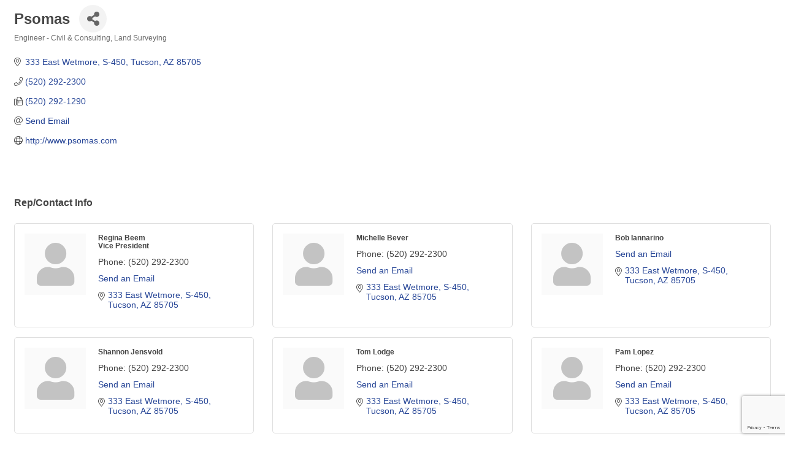

--- FILE ---
content_type: text/html; charset=utf-8
request_url: https://www.google.com/recaptcha/enterprise/anchor?ar=1&k=6LfI_T8rAAAAAMkWHrLP_GfSf3tLy9tKa839wcWa&co=aHR0cDovL21lbWJlcnMuc2FoYmEub3JnOjgw&hl=en&v=PoyoqOPhxBO7pBk68S4YbpHZ&size=invisible&anchor-ms=20000&execute-ms=30000&cb=ur6y4mrxlil2
body_size: 48784
content:
<!DOCTYPE HTML><html dir="ltr" lang="en"><head><meta http-equiv="Content-Type" content="text/html; charset=UTF-8">
<meta http-equiv="X-UA-Compatible" content="IE=edge">
<title>reCAPTCHA</title>
<style type="text/css">
/* cyrillic-ext */
@font-face {
  font-family: 'Roboto';
  font-style: normal;
  font-weight: 400;
  font-stretch: 100%;
  src: url(//fonts.gstatic.com/s/roboto/v48/KFO7CnqEu92Fr1ME7kSn66aGLdTylUAMa3GUBHMdazTgWw.woff2) format('woff2');
  unicode-range: U+0460-052F, U+1C80-1C8A, U+20B4, U+2DE0-2DFF, U+A640-A69F, U+FE2E-FE2F;
}
/* cyrillic */
@font-face {
  font-family: 'Roboto';
  font-style: normal;
  font-weight: 400;
  font-stretch: 100%;
  src: url(//fonts.gstatic.com/s/roboto/v48/KFO7CnqEu92Fr1ME7kSn66aGLdTylUAMa3iUBHMdazTgWw.woff2) format('woff2');
  unicode-range: U+0301, U+0400-045F, U+0490-0491, U+04B0-04B1, U+2116;
}
/* greek-ext */
@font-face {
  font-family: 'Roboto';
  font-style: normal;
  font-weight: 400;
  font-stretch: 100%;
  src: url(//fonts.gstatic.com/s/roboto/v48/KFO7CnqEu92Fr1ME7kSn66aGLdTylUAMa3CUBHMdazTgWw.woff2) format('woff2');
  unicode-range: U+1F00-1FFF;
}
/* greek */
@font-face {
  font-family: 'Roboto';
  font-style: normal;
  font-weight: 400;
  font-stretch: 100%;
  src: url(//fonts.gstatic.com/s/roboto/v48/KFO7CnqEu92Fr1ME7kSn66aGLdTylUAMa3-UBHMdazTgWw.woff2) format('woff2');
  unicode-range: U+0370-0377, U+037A-037F, U+0384-038A, U+038C, U+038E-03A1, U+03A3-03FF;
}
/* math */
@font-face {
  font-family: 'Roboto';
  font-style: normal;
  font-weight: 400;
  font-stretch: 100%;
  src: url(//fonts.gstatic.com/s/roboto/v48/KFO7CnqEu92Fr1ME7kSn66aGLdTylUAMawCUBHMdazTgWw.woff2) format('woff2');
  unicode-range: U+0302-0303, U+0305, U+0307-0308, U+0310, U+0312, U+0315, U+031A, U+0326-0327, U+032C, U+032F-0330, U+0332-0333, U+0338, U+033A, U+0346, U+034D, U+0391-03A1, U+03A3-03A9, U+03B1-03C9, U+03D1, U+03D5-03D6, U+03F0-03F1, U+03F4-03F5, U+2016-2017, U+2034-2038, U+203C, U+2040, U+2043, U+2047, U+2050, U+2057, U+205F, U+2070-2071, U+2074-208E, U+2090-209C, U+20D0-20DC, U+20E1, U+20E5-20EF, U+2100-2112, U+2114-2115, U+2117-2121, U+2123-214F, U+2190, U+2192, U+2194-21AE, U+21B0-21E5, U+21F1-21F2, U+21F4-2211, U+2213-2214, U+2216-22FF, U+2308-230B, U+2310, U+2319, U+231C-2321, U+2336-237A, U+237C, U+2395, U+239B-23B7, U+23D0, U+23DC-23E1, U+2474-2475, U+25AF, U+25B3, U+25B7, U+25BD, U+25C1, U+25CA, U+25CC, U+25FB, U+266D-266F, U+27C0-27FF, U+2900-2AFF, U+2B0E-2B11, U+2B30-2B4C, U+2BFE, U+3030, U+FF5B, U+FF5D, U+1D400-1D7FF, U+1EE00-1EEFF;
}
/* symbols */
@font-face {
  font-family: 'Roboto';
  font-style: normal;
  font-weight: 400;
  font-stretch: 100%;
  src: url(//fonts.gstatic.com/s/roboto/v48/KFO7CnqEu92Fr1ME7kSn66aGLdTylUAMaxKUBHMdazTgWw.woff2) format('woff2');
  unicode-range: U+0001-000C, U+000E-001F, U+007F-009F, U+20DD-20E0, U+20E2-20E4, U+2150-218F, U+2190, U+2192, U+2194-2199, U+21AF, U+21E6-21F0, U+21F3, U+2218-2219, U+2299, U+22C4-22C6, U+2300-243F, U+2440-244A, U+2460-24FF, U+25A0-27BF, U+2800-28FF, U+2921-2922, U+2981, U+29BF, U+29EB, U+2B00-2BFF, U+4DC0-4DFF, U+FFF9-FFFB, U+10140-1018E, U+10190-1019C, U+101A0, U+101D0-101FD, U+102E0-102FB, U+10E60-10E7E, U+1D2C0-1D2D3, U+1D2E0-1D37F, U+1F000-1F0FF, U+1F100-1F1AD, U+1F1E6-1F1FF, U+1F30D-1F30F, U+1F315, U+1F31C, U+1F31E, U+1F320-1F32C, U+1F336, U+1F378, U+1F37D, U+1F382, U+1F393-1F39F, U+1F3A7-1F3A8, U+1F3AC-1F3AF, U+1F3C2, U+1F3C4-1F3C6, U+1F3CA-1F3CE, U+1F3D4-1F3E0, U+1F3ED, U+1F3F1-1F3F3, U+1F3F5-1F3F7, U+1F408, U+1F415, U+1F41F, U+1F426, U+1F43F, U+1F441-1F442, U+1F444, U+1F446-1F449, U+1F44C-1F44E, U+1F453, U+1F46A, U+1F47D, U+1F4A3, U+1F4B0, U+1F4B3, U+1F4B9, U+1F4BB, U+1F4BF, U+1F4C8-1F4CB, U+1F4D6, U+1F4DA, U+1F4DF, U+1F4E3-1F4E6, U+1F4EA-1F4ED, U+1F4F7, U+1F4F9-1F4FB, U+1F4FD-1F4FE, U+1F503, U+1F507-1F50B, U+1F50D, U+1F512-1F513, U+1F53E-1F54A, U+1F54F-1F5FA, U+1F610, U+1F650-1F67F, U+1F687, U+1F68D, U+1F691, U+1F694, U+1F698, U+1F6AD, U+1F6B2, U+1F6B9-1F6BA, U+1F6BC, U+1F6C6-1F6CF, U+1F6D3-1F6D7, U+1F6E0-1F6EA, U+1F6F0-1F6F3, U+1F6F7-1F6FC, U+1F700-1F7FF, U+1F800-1F80B, U+1F810-1F847, U+1F850-1F859, U+1F860-1F887, U+1F890-1F8AD, U+1F8B0-1F8BB, U+1F8C0-1F8C1, U+1F900-1F90B, U+1F93B, U+1F946, U+1F984, U+1F996, U+1F9E9, U+1FA00-1FA6F, U+1FA70-1FA7C, U+1FA80-1FA89, U+1FA8F-1FAC6, U+1FACE-1FADC, U+1FADF-1FAE9, U+1FAF0-1FAF8, U+1FB00-1FBFF;
}
/* vietnamese */
@font-face {
  font-family: 'Roboto';
  font-style: normal;
  font-weight: 400;
  font-stretch: 100%;
  src: url(//fonts.gstatic.com/s/roboto/v48/KFO7CnqEu92Fr1ME7kSn66aGLdTylUAMa3OUBHMdazTgWw.woff2) format('woff2');
  unicode-range: U+0102-0103, U+0110-0111, U+0128-0129, U+0168-0169, U+01A0-01A1, U+01AF-01B0, U+0300-0301, U+0303-0304, U+0308-0309, U+0323, U+0329, U+1EA0-1EF9, U+20AB;
}
/* latin-ext */
@font-face {
  font-family: 'Roboto';
  font-style: normal;
  font-weight: 400;
  font-stretch: 100%;
  src: url(//fonts.gstatic.com/s/roboto/v48/KFO7CnqEu92Fr1ME7kSn66aGLdTylUAMa3KUBHMdazTgWw.woff2) format('woff2');
  unicode-range: U+0100-02BA, U+02BD-02C5, U+02C7-02CC, U+02CE-02D7, U+02DD-02FF, U+0304, U+0308, U+0329, U+1D00-1DBF, U+1E00-1E9F, U+1EF2-1EFF, U+2020, U+20A0-20AB, U+20AD-20C0, U+2113, U+2C60-2C7F, U+A720-A7FF;
}
/* latin */
@font-face {
  font-family: 'Roboto';
  font-style: normal;
  font-weight: 400;
  font-stretch: 100%;
  src: url(//fonts.gstatic.com/s/roboto/v48/KFO7CnqEu92Fr1ME7kSn66aGLdTylUAMa3yUBHMdazQ.woff2) format('woff2');
  unicode-range: U+0000-00FF, U+0131, U+0152-0153, U+02BB-02BC, U+02C6, U+02DA, U+02DC, U+0304, U+0308, U+0329, U+2000-206F, U+20AC, U+2122, U+2191, U+2193, U+2212, U+2215, U+FEFF, U+FFFD;
}
/* cyrillic-ext */
@font-face {
  font-family: 'Roboto';
  font-style: normal;
  font-weight: 500;
  font-stretch: 100%;
  src: url(//fonts.gstatic.com/s/roboto/v48/KFO7CnqEu92Fr1ME7kSn66aGLdTylUAMa3GUBHMdazTgWw.woff2) format('woff2');
  unicode-range: U+0460-052F, U+1C80-1C8A, U+20B4, U+2DE0-2DFF, U+A640-A69F, U+FE2E-FE2F;
}
/* cyrillic */
@font-face {
  font-family: 'Roboto';
  font-style: normal;
  font-weight: 500;
  font-stretch: 100%;
  src: url(//fonts.gstatic.com/s/roboto/v48/KFO7CnqEu92Fr1ME7kSn66aGLdTylUAMa3iUBHMdazTgWw.woff2) format('woff2');
  unicode-range: U+0301, U+0400-045F, U+0490-0491, U+04B0-04B1, U+2116;
}
/* greek-ext */
@font-face {
  font-family: 'Roboto';
  font-style: normal;
  font-weight: 500;
  font-stretch: 100%;
  src: url(//fonts.gstatic.com/s/roboto/v48/KFO7CnqEu92Fr1ME7kSn66aGLdTylUAMa3CUBHMdazTgWw.woff2) format('woff2');
  unicode-range: U+1F00-1FFF;
}
/* greek */
@font-face {
  font-family: 'Roboto';
  font-style: normal;
  font-weight: 500;
  font-stretch: 100%;
  src: url(//fonts.gstatic.com/s/roboto/v48/KFO7CnqEu92Fr1ME7kSn66aGLdTylUAMa3-UBHMdazTgWw.woff2) format('woff2');
  unicode-range: U+0370-0377, U+037A-037F, U+0384-038A, U+038C, U+038E-03A1, U+03A3-03FF;
}
/* math */
@font-face {
  font-family: 'Roboto';
  font-style: normal;
  font-weight: 500;
  font-stretch: 100%;
  src: url(//fonts.gstatic.com/s/roboto/v48/KFO7CnqEu92Fr1ME7kSn66aGLdTylUAMawCUBHMdazTgWw.woff2) format('woff2');
  unicode-range: U+0302-0303, U+0305, U+0307-0308, U+0310, U+0312, U+0315, U+031A, U+0326-0327, U+032C, U+032F-0330, U+0332-0333, U+0338, U+033A, U+0346, U+034D, U+0391-03A1, U+03A3-03A9, U+03B1-03C9, U+03D1, U+03D5-03D6, U+03F0-03F1, U+03F4-03F5, U+2016-2017, U+2034-2038, U+203C, U+2040, U+2043, U+2047, U+2050, U+2057, U+205F, U+2070-2071, U+2074-208E, U+2090-209C, U+20D0-20DC, U+20E1, U+20E5-20EF, U+2100-2112, U+2114-2115, U+2117-2121, U+2123-214F, U+2190, U+2192, U+2194-21AE, U+21B0-21E5, U+21F1-21F2, U+21F4-2211, U+2213-2214, U+2216-22FF, U+2308-230B, U+2310, U+2319, U+231C-2321, U+2336-237A, U+237C, U+2395, U+239B-23B7, U+23D0, U+23DC-23E1, U+2474-2475, U+25AF, U+25B3, U+25B7, U+25BD, U+25C1, U+25CA, U+25CC, U+25FB, U+266D-266F, U+27C0-27FF, U+2900-2AFF, U+2B0E-2B11, U+2B30-2B4C, U+2BFE, U+3030, U+FF5B, U+FF5D, U+1D400-1D7FF, U+1EE00-1EEFF;
}
/* symbols */
@font-face {
  font-family: 'Roboto';
  font-style: normal;
  font-weight: 500;
  font-stretch: 100%;
  src: url(//fonts.gstatic.com/s/roboto/v48/KFO7CnqEu92Fr1ME7kSn66aGLdTylUAMaxKUBHMdazTgWw.woff2) format('woff2');
  unicode-range: U+0001-000C, U+000E-001F, U+007F-009F, U+20DD-20E0, U+20E2-20E4, U+2150-218F, U+2190, U+2192, U+2194-2199, U+21AF, U+21E6-21F0, U+21F3, U+2218-2219, U+2299, U+22C4-22C6, U+2300-243F, U+2440-244A, U+2460-24FF, U+25A0-27BF, U+2800-28FF, U+2921-2922, U+2981, U+29BF, U+29EB, U+2B00-2BFF, U+4DC0-4DFF, U+FFF9-FFFB, U+10140-1018E, U+10190-1019C, U+101A0, U+101D0-101FD, U+102E0-102FB, U+10E60-10E7E, U+1D2C0-1D2D3, U+1D2E0-1D37F, U+1F000-1F0FF, U+1F100-1F1AD, U+1F1E6-1F1FF, U+1F30D-1F30F, U+1F315, U+1F31C, U+1F31E, U+1F320-1F32C, U+1F336, U+1F378, U+1F37D, U+1F382, U+1F393-1F39F, U+1F3A7-1F3A8, U+1F3AC-1F3AF, U+1F3C2, U+1F3C4-1F3C6, U+1F3CA-1F3CE, U+1F3D4-1F3E0, U+1F3ED, U+1F3F1-1F3F3, U+1F3F5-1F3F7, U+1F408, U+1F415, U+1F41F, U+1F426, U+1F43F, U+1F441-1F442, U+1F444, U+1F446-1F449, U+1F44C-1F44E, U+1F453, U+1F46A, U+1F47D, U+1F4A3, U+1F4B0, U+1F4B3, U+1F4B9, U+1F4BB, U+1F4BF, U+1F4C8-1F4CB, U+1F4D6, U+1F4DA, U+1F4DF, U+1F4E3-1F4E6, U+1F4EA-1F4ED, U+1F4F7, U+1F4F9-1F4FB, U+1F4FD-1F4FE, U+1F503, U+1F507-1F50B, U+1F50D, U+1F512-1F513, U+1F53E-1F54A, U+1F54F-1F5FA, U+1F610, U+1F650-1F67F, U+1F687, U+1F68D, U+1F691, U+1F694, U+1F698, U+1F6AD, U+1F6B2, U+1F6B9-1F6BA, U+1F6BC, U+1F6C6-1F6CF, U+1F6D3-1F6D7, U+1F6E0-1F6EA, U+1F6F0-1F6F3, U+1F6F7-1F6FC, U+1F700-1F7FF, U+1F800-1F80B, U+1F810-1F847, U+1F850-1F859, U+1F860-1F887, U+1F890-1F8AD, U+1F8B0-1F8BB, U+1F8C0-1F8C1, U+1F900-1F90B, U+1F93B, U+1F946, U+1F984, U+1F996, U+1F9E9, U+1FA00-1FA6F, U+1FA70-1FA7C, U+1FA80-1FA89, U+1FA8F-1FAC6, U+1FACE-1FADC, U+1FADF-1FAE9, U+1FAF0-1FAF8, U+1FB00-1FBFF;
}
/* vietnamese */
@font-face {
  font-family: 'Roboto';
  font-style: normal;
  font-weight: 500;
  font-stretch: 100%;
  src: url(//fonts.gstatic.com/s/roboto/v48/KFO7CnqEu92Fr1ME7kSn66aGLdTylUAMa3OUBHMdazTgWw.woff2) format('woff2');
  unicode-range: U+0102-0103, U+0110-0111, U+0128-0129, U+0168-0169, U+01A0-01A1, U+01AF-01B0, U+0300-0301, U+0303-0304, U+0308-0309, U+0323, U+0329, U+1EA0-1EF9, U+20AB;
}
/* latin-ext */
@font-face {
  font-family: 'Roboto';
  font-style: normal;
  font-weight: 500;
  font-stretch: 100%;
  src: url(//fonts.gstatic.com/s/roboto/v48/KFO7CnqEu92Fr1ME7kSn66aGLdTylUAMa3KUBHMdazTgWw.woff2) format('woff2');
  unicode-range: U+0100-02BA, U+02BD-02C5, U+02C7-02CC, U+02CE-02D7, U+02DD-02FF, U+0304, U+0308, U+0329, U+1D00-1DBF, U+1E00-1E9F, U+1EF2-1EFF, U+2020, U+20A0-20AB, U+20AD-20C0, U+2113, U+2C60-2C7F, U+A720-A7FF;
}
/* latin */
@font-face {
  font-family: 'Roboto';
  font-style: normal;
  font-weight: 500;
  font-stretch: 100%;
  src: url(//fonts.gstatic.com/s/roboto/v48/KFO7CnqEu92Fr1ME7kSn66aGLdTylUAMa3yUBHMdazQ.woff2) format('woff2');
  unicode-range: U+0000-00FF, U+0131, U+0152-0153, U+02BB-02BC, U+02C6, U+02DA, U+02DC, U+0304, U+0308, U+0329, U+2000-206F, U+20AC, U+2122, U+2191, U+2193, U+2212, U+2215, U+FEFF, U+FFFD;
}
/* cyrillic-ext */
@font-face {
  font-family: 'Roboto';
  font-style: normal;
  font-weight: 900;
  font-stretch: 100%;
  src: url(//fonts.gstatic.com/s/roboto/v48/KFO7CnqEu92Fr1ME7kSn66aGLdTylUAMa3GUBHMdazTgWw.woff2) format('woff2');
  unicode-range: U+0460-052F, U+1C80-1C8A, U+20B4, U+2DE0-2DFF, U+A640-A69F, U+FE2E-FE2F;
}
/* cyrillic */
@font-face {
  font-family: 'Roboto';
  font-style: normal;
  font-weight: 900;
  font-stretch: 100%;
  src: url(//fonts.gstatic.com/s/roboto/v48/KFO7CnqEu92Fr1ME7kSn66aGLdTylUAMa3iUBHMdazTgWw.woff2) format('woff2');
  unicode-range: U+0301, U+0400-045F, U+0490-0491, U+04B0-04B1, U+2116;
}
/* greek-ext */
@font-face {
  font-family: 'Roboto';
  font-style: normal;
  font-weight: 900;
  font-stretch: 100%;
  src: url(//fonts.gstatic.com/s/roboto/v48/KFO7CnqEu92Fr1ME7kSn66aGLdTylUAMa3CUBHMdazTgWw.woff2) format('woff2');
  unicode-range: U+1F00-1FFF;
}
/* greek */
@font-face {
  font-family: 'Roboto';
  font-style: normal;
  font-weight: 900;
  font-stretch: 100%;
  src: url(//fonts.gstatic.com/s/roboto/v48/KFO7CnqEu92Fr1ME7kSn66aGLdTylUAMa3-UBHMdazTgWw.woff2) format('woff2');
  unicode-range: U+0370-0377, U+037A-037F, U+0384-038A, U+038C, U+038E-03A1, U+03A3-03FF;
}
/* math */
@font-face {
  font-family: 'Roboto';
  font-style: normal;
  font-weight: 900;
  font-stretch: 100%;
  src: url(//fonts.gstatic.com/s/roboto/v48/KFO7CnqEu92Fr1ME7kSn66aGLdTylUAMawCUBHMdazTgWw.woff2) format('woff2');
  unicode-range: U+0302-0303, U+0305, U+0307-0308, U+0310, U+0312, U+0315, U+031A, U+0326-0327, U+032C, U+032F-0330, U+0332-0333, U+0338, U+033A, U+0346, U+034D, U+0391-03A1, U+03A3-03A9, U+03B1-03C9, U+03D1, U+03D5-03D6, U+03F0-03F1, U+03F4-03F5, U+2016-2017, U+2034-2038, U+203C, U+2040, U+2043, U+2047, U+2050, U+2057, U+205F, U+2070-2071, U+2074-208E, U+2090-209C, U+20D0-20DC, U+20E1, U+20E5-20EF, U+2100-2112, U+2114-2115, U+2117-2121, U+2123-214F, U+2190, U+2192, U+2194-21AE, U+21B0-21E5, U+21F1-21F2, U+21F4-2211, U+2213-2214, U+2216-22FF, U+2308-230B, U+2310, U+2319, U+231C-2321, U+2336-237A, U+237C, U+2395, U+239B-23B7, U+23D0, U+23DC-23E1, U+2474-2475, U+25AF, U+25B3, U+25B7, U+25BD, U+25C1, U+25CA, U+25CC, U+25FB, U+266D-266F, U+27C0-27FF, U+2900-2AFF, U+2B0E-2B11, U+2B30-2B4C, U+2BFE, U+3030, U+FF5B, U+FF5D, U+1D400-1D7FF, U+1EE00-1EEFF;
}
/* symbols */
@font-face {
  font-family: 'Roboto';
  font-style: normal;
  font-weight: 900;
  font-stretch: 100%;
  src: url(//fonts.gstatic.com/s/roboto/v48/KFO7CnqEu92Fr1ME7kSn66aGLdTylUAMaxKUBHMdazTgWw.woff2) format('woff2');
  unicode-range: U+0001-000C, U+000E-001F, U+007F-009F, U+20DD-20E0, U+20E2-20E4, U+2150-218F, U+2190, U+2192, U+2194-2199, U+21AF, U+21E6-21F0, U+21F3, U+2218-2219, U+2299, U+22C4-22C6, U+2300-243F, U+2440-244A, U+2460-24FF, U+25A0-27BF, U+2800-28FF, U+2921-2922, U+2981, U+29BF, U+29EB, U+2B00-2BFF, U+4DC0-4DFF, U+FFF9-FFFB, U+10140-1018E, U+10190-1019C, U+101A0, U+101D0-101FD, U+102E0-102FB, U+10E60-10E7E, U+1D2C0-1D2D3, U+1D2E0-1D37F, U+1F000-1F0FF, U+1F100-1F1AD, U+1F1E6-1F1FF, U+1F30D-1F30F, U+1F315, U+1F31C, U+1F31E, U+1F320-1F32C, U+1F336, U+1F378, U+1F37D, U+1F382, U+1F393-1F39F, U+1F3A7-1F3A8, U+1F3AC-1F3AF, U+1F3C2, U+1F3C4-1F3C6, U+1F3CA-1F3CE, U+1F3D4-1F3E0, U+1F3ED, U+1F3F1-1F3F3, U+1F3F5-1F3F7, U+1F408, U+1F415, U+1F41F, U+1F426, U+1F43F, U+1F441-1F442, U+1F444, U+1F446-1F449, U+1F44C-1F44E, U+1F453, U+1F46A, U+1F47D, U+1F4A3, U+1F4B0, U+1F4B3, U+1F4B9, U+1F4BB, U+1F4BF, U+1F4C8-1F4CB, U+1F4D6, U+1F4DA, U+1F4DF, U+1F4E3-1F4E6, U+1F4EA-1F4ED, U+1F4F7, U+1F4F9-1F4FB, U+1F4FD-1F4FE, U+1F503, U+1F507-1F50B, U+1F50D, U+1F512-1F513, U+1F53E-1F54A, U+1F54F-1F5FA, U+1F610, U+1F650-1F67F, U+1F687, U+1F68D, U+1F691, U+1F694, U+1F698, U+1F6AD, U+1F6B2, U+1F6B9-1F6BA, U+1F6BC, U+1F6C6-1F6CF, U+1F6D3-1F6D7, U+1F6E0-1F6EA, U+1F6F0-1F6F3, U+1F6F7-1F6FC, U+1F700-1F7FF, U+1F800-1F80B, U+1F810-1F847, U+1F850-1F859, U+1F860-1F887, U+1F890-1F8AD, U+1F8B0-1F8BB, U+1F8C0-1F8C1, U+1F900-1F90B, U+1F93B, U+1F946, U+1F984, U+1F996, U+1F9E9, U+1FA00-1FA6F, U+1FA70-1FA7C, U+1FA80-1FA89, U+1FA8F-1FAC6, U+1FACE-1FADC, U+1FADF-1FAE9, U+1FAF0-1FAF8, U+1FB00-1FBFF;
}
/* vietnamese */
@font-face {
  font-family: 'Roboto';
  font-style: normal;
  font-weight: 900;
  font-stretch: 100%;
  src: url(//fonts.gstatic.com/s/roboto/v48/KFO7CnqEu92Fr1ME7kSn66aGLdTylUAMa3OUBHMdazTgWw.woff2) format('woff2');
  unicode-range: U+0102-0103, U+0110-0111, U+0128-0129, U+0168-0169, U+01A0-01A1, U+01AF-01B0, U+0300-0301, U+0303-0304, U+0308-0309, U+0323, U+0329, U+1EA0-1EF9, U+20AB;
}
/* latin-ext */
@font-face {
  font-family: 'Roboto';
  font-style: normal;
  font-weight: 900;
  font-stretch: 100%;
  src: url(//fonts.gstatic.com/s/roboto/v48/KFO7CnqEu92Fr1ME7kSn66aGLdTylUAMa3KUBHMdazTgWw.woff2) format('woff2');
  unicode-range: U+0100-02BA, U+02BD-02C5, U+02C7-02CC, U+02CE-02D7, U+02DD-02FF, U+0304, U+0308, U+0329, U+1D00-1DBF, U+1E00-1E9F, U+1EF2-1EFF, U+2020, U+20A0-20AB, U+20AD-20C0, U+2113, U+2C60-2C7F, U+A720-A7FF;
}
/* latin */
@font-face {
  font-family: 'Roboto';
  font-style: normal;
  font-weight: 900;
  font-stretch: 100%;
  src: url(//fonts.gstatic.com/s/roboto/v48/KFO7CnqEu92Fr1ME7kSn66aGLdTylUAMa3yUBHMdazQ.woff2) format('woff2');
  unicode-range: U+0000-00FF, U+0131, U+0152-0153, U+02BB-02BC, U+02C6, U+02DA, U+02DC, U+0304, U+0308, U+0329, U+2000-206F, U+20AC, U+2122, U+2191, U+2193, U+2212, U+2215, U+FEFF, U+FFFD;
}

</style>
<link rel="stylesheet" type="text/css" href="https://www.gstatic.com/recaptcha/releases/PoyoqOPhxBO7pBk68S4YbpHZ/styles__ltr.css">
<script nonce="1yvA-j33FGNxmsUNkatZTg" type="text/javascript">window['__recaptcha_api'] = 'https://www.google.com/recaptcha/enterprise/';</script>
<script type="text/javascript" src="https://www.gstatic.com/recaptcha/releases/PoyoqOPhxBO7pBk68S4YbpHZ/recaptcha__en.js" nonce="1yvA-j33FGNxmsUNkatZTg">
      
    </script></head>
<body><div id="rc-anchor-alert" class="rc-anchor-alert"></div>
<input type="hidden" id="recaptcha-token" value="[base64]">
<script type="text/javascript" nonce="1yvA-j33FGNxmsUNkatZTg">
      recaptcha.anchor.Main.init("[\x22ainput\x22,[\x22bgdata\x22,\x22\x22,\[base64]/[base64]/[base64]/KE4oMTI0LHYsdi5HKSxMWihsLHYpKTpOKDEyNCx2LGwpLFYpLHYpLFQpKSxGKDE3MSx2KX0scjc9ZnVuY3Rpb24obCl7cmV0dXJuIGx9LEM9ZnVuY3Rpb24obCxWLHYpe04odixsLFYpLFZbYWtdPTI3OTZ9LG49ZnVuY3Rpb24obCxWKXtWLlg9KChWLlg/[base64]/[base64]/[base64]/[base64]/[base64]/[base64]/[base64]/[base64]/[base64]/[base64]/[base64]\\u003d\x22,\[base64]\\u003d\\u003d\x22,\x22w4c9wpYqw6Rnw7IIwqbDlMOFw7vCsMO6FsKrw7hlw5fCtgQqb8OzD8Klw6LDpMKbwr3DgsKFV8KJw67CrxF2wqNvwrFpZh/DvFzDhBVceC0Gw7B1J8O3PMKWw6lGNcK1L8ObaQQNw77CnMKFw4fDgGvDiA/[base64]/DgxPChsOKwrbCvDpVPcKNOMOmwpjDg3jCtELCqcKnCkgLw79YC2PDu8O1SsOtw7rDrVLCtsKZw4Y8T1JOw5zCjcOewrcjw5XDjHXDmCfDkXkpw6bDkcKqw4/DhMKsw5TCuSAGw78vaMKjKnTCsRjDtFQLwrg6OHUQCsKswplCOksQX27CsA3CssK2J8KST1rCsjADw5Faw6TCvnVTw5I3ZwfCi8K/wr1ow7XCgsOOfVQuwpjDssKKw4x0NsO2w7lkw4DDqMOswrY4w5Rvw6bCmsOfSyvDkhDCicOaf0lawrVXJmLDmMKqI8Kaw6Nlw5tgw6HDj8KTw6RgwrfCq8Okw5PCkUNYZxXCjcKlwo/[base64]/[base64]/w5RMw7M7QsKaw7DCgWorw4YGPgHDtMK+w7xDw43DgsKXfMKhWyZ4Ljtwc8OEwp/Ch8KMewBsw4Elw47DoMOkw4Ezw7jDhTM+w4HChwHCnUXCvMKYwrkEwpnCrcOfwr8/w6/Dj8OJw4/DicOqQ8OPA3rDvWkrwp/ClcKtwqV8wrDDi8Olw6IpJxTDv8O8w7AZwrdwwq7CiBNHw6sawo7DmUxZwoZUCF/ChsKEw6caL3wuwofClMO0NH8OGcKsw640w7NqcApxRsOiwo0sFXtKGBkbwrtzc8Omw6B+wrcIw5PChsKWw45NNMKGX2/DgsKUw47CpsK2wp58PcOBaMOnwpXCtzdWKcKyw6vDusKZwpEpwrfDmGUHZsKJYGc3OcO/w58fQcOoc8OpBGfCpWhAF8KebAfDosOrMS7CosK2w6rDmcKXJ8OmwqPDomjCucOsw5zDojPDlnzDjMOpN8K1w50GTCNiwrwkOzMiw7jCtMK+w7/Du8KnwrDDjcK0wpFVRcOyw6/Dl8Olw4AUZRbDtXsbI1sVw68Rw4dFwq/CqVDDlU0jPDbCkMOZW1/CpjzDqMKrSADCr8KYwq/[base64]/[base64]/DgMKaUAtsNzrCocOawphuwp0QE8KXTcKUwoDCrcOqRmdNwqZNUMOPGMKrw5HCuGBgF8K4woIpNDoYBsO7w6PCnk/DosOow7vDtsKdw7DCu8K6AcKwaxUpU2XDvsKBw78jDsOtw4HCo1jCs8OFw63Cn8KKw4HDlsKzw4XCusKNwrc6w6prwo3CqsKJUWrDkMKzDwhUw7gkIRQxw5TDj3bClGLDtMOQw6Ibf1LCsgRpw5HCn3zDtMKDeMKrRMKHQS/Cr8KIWV/Dl3AebcKLf8OQw5Edw7ltHiFdwpFNw4wfZsOAKsKKwo1TP8O1w6jChsKtDxh2w5hHw5XDjBZ/[base64]/DgWfDlgrDjMKBw7Q6w4fDkcO9w615ORvCgRjDkzVtw7AHUWnCtl7Cv8Kdw6xBHlQJw7LCq8K1w6HCocKFNgk6w4EXwqsBHCN4ecKFWz7CosK2w6jCg8Kqw4HDrsOlwo3CgDnCusKoCSLCjwk7OBBrwo/DhcOmIsKuQsKNL2TDoMKgw7ojZsO9AEt1e8K2bsO9bA/CmHLDrsOcwo/DpcOdTMOHw4TDnMKyw7HDg1A4wqELw7g7YHYuY1liw7/DkSPCvDjCvFHDqRfDvHnDqnbDmMO4w6cpEmbCn0RjJ8OkwrsawpDDq8Kbwrsmw6k/OcODGcKuw6ZFQMK0wrzCuMK7w4tLw5p4w5UawpsLNMO1wp5GMz3CrUUVw6bDtRzCqMOawqcXLnvCjDlowqVJwqE3FMOIcsOAw7Mjw4RywrVRwqdIZBHDmjDCmQnDmndEw4rDn8KpS8O+w7nDvcOKw6HCrcKzwqPCtsKFw4DDr8KfT2BwcVRRwo/ClhhHccKaesOCMMKewoM/w7jDvmZTwoQOw4d9wqxoI04mw5cQezIzPMKxNMO8MWsowrzDmcOQw4/CtTVKS8KTeWXDtcKHI8KJXw7CuMOQwqY6AsOvdcKBw70uYsOwcMOpw6w2wo1ewrHDkMOuwqPCljPDrMKIw5J1PMKoPsKfRMKUan/DvcO8QwtoXDAew5NBwrzDh8OwwqpEw5vCuTQBw5jClMOAwoDDpcO2wp7Cv8OzY8OdUMOrT304D8OUH8KBEMO8w7wuwq0ifAoDSsKww5sYWMOuwrrDn8ORw4oCOBfCssOIDMOIwpTDsH7ChgUIwp8Kw6RtwrMMMsOfQsKnw7M7WmnDlHfCuEfClMOFSDNCVWwuw4/Djh44BcKQw4NSwoY5w4zDtUXDncKvcMKIasOWesOwwrV+w5sLQjhEOllLwqc6w5Uzw5ZgYj/DpcKIfcK6w49ywrjCicKiw5TCtHoVwrnCgMK4PcKxwoDCvsK8MUrDiEfDtsK8w6LCrcKMb8KIQhzCg8O+wojDnCzDhsO6bBvClsKtXn8/w6E8w6HDslTDlEXCjcKqw64PWkXDiADCrsKlRsOPCMOyEMOfOCbDonxpwr8BYcOdAyF6ZCpmwovChcOGKWXDh8K+wr/Dk8ONBFYZWBLDgMOERsO4dQpZHUlaw4LCgBl0w6nDlMOnCxNrwpTCtcKwwoJIw5AHwpXCjWFuwqgtMjpuw4bDvcKGwofChXjDhB9tW8KXBcKwwqLDhsOuw7ktOV1dYhsPacOYTcOIE8OqClbCqMKDeMK0BsK8wpvDkTrClAMsZXljw4jDicOYSBfCncKIc1vDq8KjEB/DvTvDojXDlQ3Cu8K4w6N9w7vDgx5UbnnCk8OPf8KswotXKUrCpcKaSWQ7w5h5IRwgPH8cw6/CusOswrB1wqfCocOjFMKYJ8KwMnDCjcKbCsKeAMOBw64jBB/[base64]/DmMOjSRnDj8KwTsOmw7LCtxLDksKuw7R/ScK5w5cvBcOqT8KFwq1LJsOKw7DCjcOVRTfCrFTDpFktwqAifn1bAQvDmlbCu8OQJS9cw48Tw49qw7bDpMKhw5gFGsOaw6t2wqMCwo/ClDnDnlvCocKYw7vDgVHCo8OiwrbCpirDnMOHUMK4Fy7Dgy/CqXPDtcOLbnhfworDkcOawrVGcC9eworDk1vDj8KcXRTDpsOEw7LClsKJwrXCnMKDwp8Uw6HCjBzClhvCj3XDn8KNPBzDrcKJJMO4E8OOK1w2w5rCj3DCgxQxw5PDlsObw4VSPcK7GCBtCcK9w5syw6XCh8OWBsKpRhR6woTCqEjDmG8ccBLDucOAwqFBw59jwrDCnW/ChsOmZ8KSw74nL8OhGcKqw7zCp2Q9PcOGTkHCpyzDoDAxW8OIw4PDmloEKsKwwqB+KMOzZDjCpsKOeMKDEMO4RCrCiMKkDMOiHCBSXErCgcKwOcKyw45SHXJAw7MvYMKew7DDrcOoFsKDwoVlaF3DjhbCmUlxMsKlEcOYw4jDrC3DlcKJEcOGXHnCv8O/NkAQfwfCuCHCmMOMw6fDtDTDu3R9w7RabhgLIHVEU8KVwoPDlB/CkjvDnsOFwrYGw50swogdOMO5VcOnwr5nDRQ7WX3Dm38wZsO2wqxTwrLCrMOid8KYwqfCmsOpwqfCg8OqPsKrwoF8fsOFwovCh8OEwp7DtMK6wqk0LMOdacOOw4nClsKXw4tpw4/[base64]/Dvjdka11KZcKQwq7DnitSw4URD8OQwoluH8Khw5bDvnkVwqoxwqJbwqo9wpfCjGPCisK5RC/Co17Dr8OHNBnCusO0NUDClMOKQx0Ow5XCmCfDp8KUdMOBWR3CvsORwrzCqsKYwozDmVkaan55f8KiGn1OwqJEWsOpw4B6IU84w7XDo05SAhxrwq/DhsO5GMOiwrdLw5xvw4QwwrzDkmtRKygRBhBtHEPDuMOvWQddJk7DgEvDjwfDpsOvJntoC0AlT8KAwpjChnpRNhIUw6LCvMOGHsKrw7lOTsOrIhw9GUvCvsKOEi7Djxs6T8KAw5/CrcK3NsKiKsOVaynDrcOcwr/DuA7DvkBZZ8O+wr3CqMO/wqMbwp0MwobChmXCiG1TIcOMwprCtsKHIAtcacK+w75bwpfDulHCqcKaQFg3w6k9wrNCVsKDTjIZb8O+W8O+w73CnThcwrBcwpDDmmUcwqcEw63DvcKAI8KOw7DDsyhpw69tFT8hw7fDicKIw7vDiMK/WFDDuEfCtMKAIi5mKWLDhcKkf8KHc0k3MRQNSk3DqMOgRU0lUwkrwr7DlX/DkcKtwowewrzCtxlnwqoMwrYve0rDt8K8PsOKwpjDhcOec8K/ecOSHC1aFCt+LjJQwr7CpGDCglkpMDLDusKnJGzDsMKEelTCjx0HFsKwRgfDqcOXwrnCtWAOfcKYR8OywoMJwoPDs8OeJBEcwqXCocOOwoYxLg/CiMK3w4xvw5jCmcOJCMOlfx1mwobClcOcw7V+wrLCk3/Dnw4vW8K2wrJ7PkchAMKhccO8wq7DnsKnw43DpcKPw65Gw5/ChcOHB8OJAsOJMRrCssO3w74fwpUnw40FByfDpwTCuSpsGsO6PF7DvcKhIcK3X1rCs8OjAMK6cwfDu8OYa1rDqxLDvsO+NcKtNCnDnMK9anZPf1ZjGMOqNCYYw4pSWcOjw44Vw47CulA+wqzCrMKsw6fDtsOLTsOfKz0CAUkyXWXCu8K9I2ALBMO/LAfCtsK0w4rCtWwbw6bDisO/XnRdwqsCDsKDXsKiQC/CgsKVwqA0DWrDh8OMFsKtw684wp3DuDLCphHDsCVKw6M/wqHDlMOuwrgRLmvDuMO8wo/DpDR5w6DCocK3K8KbwpzDhjHDkMKiwrbCocK/w6bDr8ONwqzCjXnDuMO1w4dIXT9Cw7zCisKXwrDDlzVlCxXDtCVEB8Ohc8O/w7jDpsOww7Bzw6ERC8OWS3fDihzDqlzCjcKOOsOowqNuMcOmH8OBwrLCrMODMsO1GMKNw5zDuxkFSsKtMAHDqXfCrEnDm0N3w7EhKQnDncKOwq/CvsKRAMKAW8KNPMKtPcKLOHoEw6oDaBECwprDuMKSHRHCtcO5VcOvw5BwwogOWMOXw6rDscK6K8OBEyjDiMKfITcQFEXCrwsiw6MDw6TDisOHQcOeSMK1wqJGwqUwBUlrMQnDvcOlwpDDrMKmcHlGDsO3IQgVw4taMmpZN8KNW8OFClzCrRjCpD5gwq/CmkjDl0bCmT9rw79/RB8/CcKbfMKtGTN0ZBMNB8OpwprDiTDCisOrwpPDlmDCkMKKwow+L3bCvsKCJsKAXkcow59TwrPCusK5w5PCt8KWw7oOWsOKw7Fxb8K8PkQ5c27CsyjClQTDrMOBworCl8K7wqfCpypsHMOTTy/[base64]/[base64]/[base64]/wrfChcOVVDJybGBBH8K7TcOyEiHCiQAtfcKSJcKhQnwmwqbDmcK1YcOWw6ZiaVzDiyNzfWrDpMOQw4bDjj/[base64]/wpAPYMOxwoc/[base64]/[base64]/Clxkvw67Dmg5nwpDDhsKZwpfCpsKYZ8OjwrPCqkvClUrCrXNQw4fDjDDCkcKYH3QsX8O4w7jDti5nNzXDisOjVsK0wr7DgyTDksOAGcO5PUllTcO1fMOeZR8zW8OwHcKewoPCpsKJwoXDvBNdw6Vbwr/[base64]/Cih7CtlzCkMOlwp/CiMKmLgHCmj3DhzZJYSjCvHbCi0XCksOsSEzDosKUw5nDk0ZZw7Nbw5TCoBzCsMKMPMOEw57CuMOGwqvCtAVNw4/DiiB2w7XChsOew5PCmmEowp/ClmvDp8KTB8KgwoPCkGoYwrxZdznCqcKQwrtfwrJgHTFPw73Dk14hwrF5wo7DiSsnJjNsw7sfw4nDinMMw5Vuw6rDtgrDrcOeFMKqw4LDk8KNW8Kvw4QneMKKwrQ6wpEcw57DtMOPG0EtwqvCsMOfwpkZw4LDvQnDgcK5SD/DrjVEwpDCqcKIw5lsw5xCZMKxRzhkPGRhf8KaBsKrwrt5cj/ChMOQPl/CosOhw4zDl8Oiw7AkYMKlNcOxIMOBd3IWw7IHM3jCh8K8w4gDw5swfyxYwr7DnzrCkMOdw7tawoVbbsOuOMKPwpU5w7YswoHDtkvDp8KIGTFHw4PCtxjDml/DlwfCgUnDigrDoMOowrcDK8OWdWIQI8KAesK0Jx5eCT/[base64]/[base64]/CtxHCgsOdH03CssO4w6fDp8OcRWLCjsOVw74GfxzCjMK/wo9wwqfCjktYf3nDmjTCrcOUdR/CgsKFN1lxPcOuNcKIJcOdwq4ww5fCgipRGMKQEcOcKcKCOcOBWCTCjhDCuxbCgsKSOcKJIcK/w788RMKAJcKqw6t+wp4HI3Iqe8OjURHCkcKYwpTDlMKJw7zCnMOMO8KORsO6a8OpF8O6wpJAwr7CrHXCkn9dcWzCscKIYx3DrSIceE/Dj2gew5UTDMK4aUDCvDN/wrwuwqfCjBHDu8K8w5N4w682w4ECfy3DqsOLwoNiAUZcwrvDsh3CjcOaBMO3VMOEwprCgDB7Ry1haB3DmELDugzDq1bDsHQ/[base64]/DgMKVTnXDnABYw6bDvMOOw7J0VBDDpcKsw55Yw4hbez/[base64]/[base64]/THFowr3DoMOLU8OxNsKYPMOuwrJ7MEQbTy5oSWLDmjDDnknChcKrwq3CoUXDt8O6ZsKJUsOdOG8Fwp5WMGkFwqg4w63CjcOewrotU3vDvcOdwr3CqmnDkcO7wrpjbsOEwq9NKcKfbC/CnlZCwotQFR7CvBzDigzCrMO7bMKgE2PCv8OSwpjCjhV9w6DCssKFwoHCgsOFBMKrfE8ODsKbw7s7DxTCogPCiHnDssOlKkY4wo54fRF9fsKHworCsMOCWk/CiHIcRSAgIWLDmA0lMzbDvlnDtw9gB2vCrsOAwoDDmcKaw53CpUcJw5bCicKxwrUUQMOfd8KHw7obw6Vcw6HDq8OXw6J6PUBgc8KMVDwwwr5qwpEyR3oNRQ/DqS/Ch8KOwpRbFAkCwoXCqMOOw6YCw5rCncKfw5AKR8KVd2bDl1cjfmfCm3vDlsO8w74XwpZOehlVwrPDjRJpSgp5csONwpvDlEvDrcKTJMO/JEUvYSDDn07DsMOsw7vCpDnCoMKZL8KDw4cAw57DssOrw5JfNMO5G8OBw5fCvDRnIBfDnTnCu3HDgMOPZ8ObKG0Nw5p3PnzCgMKtFsKUw4IFwqcsw7c6wprDv8KJwpPCukkCN23Dr8Kyw7fDjsORw7/Ct3JIwpQKw4bDm1vDnsOvd8KJw4DDh8KIT8KzY30/[base64]/DgVjDqMOWS8OQHQrCo1gaw70swoB7dMK3wrnCkxl4woNdRm0ww4TCnzHDjMKHcMKww6rDuwh3ch3DvmVQUlXCv2Vgw6Z/dcKewrc0ScKOwo5IwqoUS8OnXMK3w57CoMKtwp8NPVXDrnTCvVAOVHQAw4YrwqrCo8Ktw7owc8ORw43CsCbDnzbDkQbCsMK2woJDw6vDisOYacObQsK/wosIwqAWDRPDn8OZwr7CucKLCm/DqMKmwqvDjwYUw7A7w64jw4ZJFHVMwpnDqMKPVn5Rw49PRhR1DMK2RcO3woEtc37Dg8OhW3rCoEQnI8OlJE/[base64]/I8KDID8PA8OTYcKoLAfDm0/DhG8TQsKuw77DlMKOwq/CjS3DlsOkw7bDhnjCrCRnw6Avwrg9wrNowrTDgcKjw4rDmcOrwq8lXB8KL2LCmsOCwrAXcsKpTSEnw544wr3DlsKrwoA6w79JwrnClMOVw4LCh8KVw6k7Pl3DhH7CtDscw5cBwqZMw7vDiEoew6wbDcKIS8Oaw6bCkw1MUsKKAMO2woROw65Xw7dLw7/[base64]/[base64]/DtsKGUTrDscKZwpjCvwTCgMKaYXBvw75XLMKKwpd+w4bCoSDDjChDJMOfwoQ9JsKyYEjCtwlNw6rChMOMIMKOwo3DhFXDvcKtFB/CtxzDm8OZOcOBWsOqwo/DoMK4IcOzwovCusKsw4PCoj7DrsO3BVRSTG3CpEt8w719wro1wpfCiHtKDcO7fcOoBcOswosuScOXwpHCjsKSCTvDi8Kww6woC8Kbc0tEwpZfLsOFbjAxS38Jw545SRdHVMOUWcODFMOmwrfCrMKqw4tMw4IfTcODwpVkcGYUwrrDrFcbRsOvQFNRwo/CvcKAwr9Ww47DnMOxXsO2w6nDtTDCpMOpLMOUw5LDhFrDqgzCgcOEwqgewo/DkV3CrsOSScO2A2bDkcKDOsK6J8O4w68lw5xXw5kiSGXCp0DCpCnCh8OxCVlgBjzDqGArwq8AawXCvMKzcwISLMKawrIwwqnChU3Cq8Kew6tywoDDq8K3w4g/UsO7wotIw5LDlcOIcVLCszzDv8OuwpNaCTnCmcOgZgXDh8KdE8OebisVfcKKwp/[base64]/bwEnwrHDhMOXw47Dvg8QXMKKwrdiw4EdIsKWNcOrScKQwpg3bsOIB8KiVsOawoPCisKISyQNczZKLAJKwohnwrTDksKTW8OHRynCnsKUR2QPWMODLsOVw4fCtMK0TgU4w4/CjAnCgU/Cn8OiworDlRNFw7cNDibCl0LDr8KJwqhTKSpiBjfDg1XChSDCnsKJSsKVwo/[base64]/TRTCvVnCqcOOwo1Mwp8SwpM9w7rDtcONw4PCslzDrQHDocOpM8KYRxxcGGXDjEzDkcKzHiRgfgALEkrCtGhvRFZXw5/CjsKCIsOOXgoTw5LDpXnDmy/ClsOOw7LDlTgpb8OMwpsxT8K1YyHCmUzCiMKLwrk5wp/Dl2/CgsKNGUkNw5/Dh8O9fcOtAsOlwpDDs03CrGIBDljDp8OHwr3DoMKkOlPDjsO5wrfCiUF4YWTCsMO8JcKFfkvDrcO0WMKSAl7DlsObBMKDeRbCm8KvK8Otw4Quw6kEwqvCqMO3O8Khw5E/w7FXc0HCrcOIYMKbwrfCq8OZwptGw5LCjsO+S0cXwoLCm8OLwo9Ow5HDisKGw60kwqTChFHDvX9QFhh4w5kaw6DCoSTDmRnChWBLbVQoe8OdM8O6wrTCryrDqQ7CiMOgVHcZX8KBdi45w683V3VUwrUzw5TCmsKewq/[base64]/[base64]/GwjDvBrDisKNOMOIwoQww7JjV8OTw7QsJcOpw50CFwnDqMOiRcKVw4/DpsO6woDCtC3DusOpw5lUEcO/ccKNRyrCrQnCuMK8aVPDgMObB8OOPVnDtMOVODUaw7/DssKPBsOyPGbCuAHDmsKWwq/DgBdXTi85wpE0w7ogwonChAXDq8K2w7XCghwuO0AJw44iVVQkVW/Ch8OrC8KqZUBIGXzDpsKBOlfDkcK6W2XDjMO8CcO2wqEhwpNAfg/CpMOIwpPCgsOLw7vDiMOlw6/DnsO8wo3CmMOuasOzdADDokfCuMOrZ8OIwpwNCiliMQHDqw0gXHDCkHcCw7EiRXRxL8K7wrPDi8OSwpXCgULDhn3CuntSX8KQacOtwqJ4JjzDmEtOw5cow5zCrzwxwqrCpjHDt1ZZWArDgwjDvR1Aw7oBYMOqM8KqZ2fDp8OJwpPCt8KEwqbDg8O0I8K1aMOzw5J/wo/Dp8KVwo9ZwpTDq8KTLlHCsQ4XwqXDjxPDoEvCq8O3wrsKw67DoTbCvjwbMMOqw5DDhcKNDCbDjcOCwoE6wovCuDHCiMKHasOjwofCgcKRw4QcQcKXCMOvwqTDlzLCp8KhwpLDpHbDtw4gR8O7WcKUUcKSw5YawovCoRk/[base64]/DrcOEwrIBeC/DkD4FwoI5SsOPwpPDq03DgcK1w4VQw5XCqcKEUhnCncKDw67DoyMMFWzCh8O5w6ckAE1jN8Oaw7LCtcKWNV4ZwqjDtcOJw6LCt8KDwqgaKsORTsOew7MTw5bDpk59ZRxuB8ODSmTCrcOzSXsiwrbCi8Oaw4l+OELDsCbCnsOTHMOKURnCnzdIw6wuMV/ClsOMf8KQBGdYZ8KfCWl4woQJw7TCscOwTBTCvlRHw6rDrMOIwqUzwrbDqMOewp7DsVjDpyxIwq/CgcKmwoIcDEZkw6cxw4E8w6XCvk9balfDjTzDjj5jJx8pIcO0QnwMwoV2eTp+QX/[base64]/[base64]/CocK3QcOiw5bDozlEcFXDgn3DmMKlMRLDnMOdAChOH8OrwpsAEWrDvEHCkxbDiMKHDFPCiMOywoMjEDUjEhzDmV7ClcK7KBlPw6p0IjPDv8KTw7Vfw7MUTMKcw7MgwrXCgcO2w6g7H3pmfzrDhcK/ODPCl8Kuw57DucKpw4A5f8OzTU8BQzHDrcKIw6l5LWzDosKbwotYOxpKwpQ8OmfDpRLCjFRCw4/DjmLDo8KJGMKJwotvw7oMQQ0kQiVZw7jDnAkLw4PCnwXCjQluXBPCv8OBdFzCusOVW8Oaw4Udw5rClEc+w4Msw5NWwqTCisOKdWTCkcKYw7DDhmrDqMOXw5fDrsKkXsKWw6HDtTowLMKUw5V7EH0Owp7CmALDuTY3DUDCjx/Cu0hYbMKbIB54wrU0w7sXwqXChh7CkCLChcOMelBGa8OXeyHDq3k3Gg5tw5rDs8KxL0xhScK+bMK/w5I2wrLDvcOew4kWMDAROlprSMOvasKyfsKfBBrDmUHDhm/[base64]/[base64]/CpsO9Y1I4A8KAEMK3DBIALcOVA8OuC8KzbcOwDhQFKEUtAMO9BwcdSibDomBHw6x2cBljbcO9HmPCkHN/w5Npwr5xVnJPw6LDgsKyJExpwpR6w7lEw6DDgGTDiXvDt8K+eCjDnUPCpsO/[base64]/DmcOidy/[base64]/CvR/DrDbCnsOdJcOVHsOMw5PCjcKeYA7CrcOow6cIZErCo8OCScKQAsOcfMKsTknCiiLDsRvDnSAWOEIFejwOw6Edw7vCqQjDhsKhfFM1JwfDtcKrwq4Sw6gFVj7Cn8KuwpbCmcOuwq7CjjbCuMKKw484wp/DocOsw4ZKFQLDosKHa8OcF8O9VcK3McKVaMOHVA1fMwrCphrCmsOzbjnCvsKdw6XDh8K3w77CpEDDrH86wrrCuQYQAx/DpFZnw57CgV3CiAcUVFXDjiVBVsOnw4c+e1/[base64]/[base64]/[base64]/Cn8O5N8OaQjDCl8Kew78aw4g3VsOJIVTDpU3CssOkwqluRsKPV1Imw6bCoMOWw7VDw7rDqcKFW8ODMA5NwqxUJ1V/w4xvw6rCrl/CjCXCkcOEw7rDpMK4bG/[base64]/[base64]/CqyvCmsO2wqTDvw8Nw6xoU8OTwprDisKrfsKcw7B2w5PCgGA2PQIzHVATA1/CnMOGwpQCC0LDtcKWOAzDgjNTwoHDpcOdwpjDscKjGxdsHVJHC3BLWQ3DisKBfRYew5bDvSnDjsOML1Jvw5YhwrFVwrvCv8Kuw5gEQ1oIWsO8fy1rw6NaV8OaOB3CisK0w4NowrvCoMO3NMKxw6rCsW7CpzxAwoDDkcKOw5zDkFjCjcOYw4TCmsKAVcKcCcKdV8Ktwq/Dk8O/[base64]/UsK5wrjCqgNTwrtpwq/Ckn52wo0aw6fClsOkHRLClw1OJsOEwpRMw78pw4nCrXLDrsKvw5QfFnl6wp8ew5tTwqYXJH8bworDrsKBMcOKw4/Cu2cxw6E7Xmpbw4jClMKUwrZPw7zDuC43w4/DkCxmSsOtasOYw6bCnkF+wrHDjxc7BlPCiiAPw5I9w5jDrDlPwp0fFj/CvMKNwp3CoF/[base64]/DlB0gw6XCpDFWXQ3DmMOZw4TCpMOzwqA+w7TDjm1zwr/CpMOeNMKCwpxXwrDDkzTDu8OqPCJzNsKJwpkwblQEwookAEs4MsK7BsO3w7XDjcOyTjgLIjsdIsKXw59iwpZ4OB/CiQkSw6vDnEIow6ogw4DCmH4aWSvCoMKPwp9mF8Kow4XDtnLDksKjwpXDj8O+QsKlwrHCrF5swpFKRMKWw7fDhcOKLyElw5HCnlfCpMOzXznDlMOrwo3DqMOcw7TCnD7CmMKyw7zCrVQYMW4EaD5PCsOwMA1GNgxdF1PCjQnDoRlyw6/DiVIiIsOxwoMUwrrCskbDmCnDgsO+wodHNBAeFcO8FwDCvsOwXwXDs8O6wowTwqwSMsOOw7heR8OJciBcUsOowp7CqzlAwqzDmBzDs0/[base64]/[base64]/w69kw4nDiWJsMMKfW8KXHMO5IMORwoYeJ8O6WTfDvcK1acK1w71bLR/[base64]/wpVhwps7YMO7TMKvMCkmw4UIwqRVcwvDosO+HwJ+wpHDsVbCszfCr3LCsRXCpsKdw4BpwrZUw7J0TjzCqn3CmzDDu8OLKC4YdMKoTGkmblrDsX9uMi7ClyBCAsOqwrAlBT8kaTHDvcKAJUt/[base64]/Co8KSJMOKw4XCm2fCqMOdEcOrOsO0X3wkw6E4YcK9JMOWdcKTwqnDqAnDhMK8w5UoDcOTOQbDkkVJwoc9SMOhLwRaaMOJwoh4VlTCozHCiE3Cj1fDljdiwpVSw6HDmxzCkBcywoNtw73CmS/DscOfenvCmhfCtcOmwrvCusK2HGXDqMKNwrshw5jDi8KCw4rDjhxgLz8kw5dOwqUKBwnDmjIMwrfCqcOLEmlbWMKbw7vCnncfw6d6WcKww4kZbFzDrynDrMOsF8OUDERVScKvwop2wo/DgBc3E2ZDEXw/wozDuFkew6Msw5dBGBnDuMOzwo7DtVokfsOtGcOlwpBsYk5BwrRIAMKPZ8KWbHZSHzjDmsKywrvCscKhYMOnw4HCtXUrw6TDkMOJTsKgwqkywp/DkRxFw4DCrcOhDcOjBMKfw6nCuMKeG8OuwpAdw6XDqsKSbDcEwpHDhWFow4RFP3UcwqXDtDfDomnDrcONJinClsOBcE5UeysAwoQsDSIvdMO9fFJxN3g5NhxCGcOYdsObX8KeLMKWwqExFMOqDMOrf2/[base64]/CgMOww6jDvMOnLcKYKibDgMKiNMOhVCXDmcKywoV2wpbDmMORw6/DgBfCg2nDksKbGR3DpkXDr3snwo/CsMOFw7kywqzCvsKcFMKzwo3DkcKCwq9YX8KBw6fDjTfDtkjCoCfDtRHDnMKrSsKVwqrDjMOPwr/DosObw5vCr0/CqsOKC8KLWzDCqMOGDMKqw5kCUGFXEsO/RMKsVwwAVx3DrMKZwqvCicO1woMIw6sRO27DtnfDmgrDmsOUwobCmXEPw71LewY2w7HDih7DrywkXWbDqEVWw5bDrgrCvsKgwqTDpx/CmsK8w4V+wpEwwpxEw7vCjsOvw53DoyYtOV5uUAJPwr/DusOowobCssKKw43DhmjCvR8cfCNcbsKwOHrDhwwbw4bCt8K8BsO6wrBPGcKywonCsMK2woY/w43Di8O8w63DlcKeSsKLfhTDm8KIw4rCmRrDuDrDlsOkwrzDpBZ4wooVw45+wpDDisObfShVXwHDssO+Mi/ChsKSw6nDh3hsw5bDlEnDrMKBwrbCgm7CnTQ3XAwDwqHDkmzCm0hTUcObwqcmGj3DsDYIScKPw6LDiUp/w53CsMOVc2XCiG3DqcKQSsO+ekHCnMOHBisfR2gwK0V3wrbCgzzCqiBFw47ChBbCo39UD8K+wp7DngPDvkUUwrHDocONJUvCl8OQYMONKwlndDHDo1Maw7gAw6XDuQ/DoTkyw6HDgsKqRcKiKcKpw6vDpsKWw6Q0IsOgM8K1AHjCoxzDpERpVmHCksK4wpo6TCshw6/CtixrR3fDh0wlH8OoB3lkwoDCugnChAY/w4hYw64NJwLCjsOBP1YPESRdw6DDlw5xwpbDnsKnXjzCqsK6w7HDjEbDr2HCksOUwqXCm8Kew6Q7bMO6wo/CiEfCvELCjX7Cr39uwpdww7TDoRfDlT4FA8KOP8KtwoNVw7JLHAbCkDRlwoFeL8O5Nitowr4nwo1/wo56wrLDpMOXw4HDj8KgwrUiw7VZw4/[base64]/[base64]/[base64]/CgR/Dj8KPccOuEcO+ZkHDs8KbMMKEHMK7e1nDqRh8Km3CpsOvaMKlw7XDhsKrJsOLw4QSw7UbwrnDjApwbwfCuTbCnxRwP8O/[base64]/DicKKw6ptw4bClQ/[base64]/Cr8OxEMK0PsKhWQ3DocKIwpNxw7R3wq0iWMO2w509w5LCu8KGScKFC1zDocKrwoLDisOGXsKDAMOww6Y5wqREQhc/wr3DscO/wqfDhgTDisOCwqFgw4vCqzPCihBSfMKWwrfDj2JJLUfCtGQbIMOqPsK+D8K2B3TDgU5Ww7DCjsKhJ0zChjdqdsO/NMOHwr4cSE7CpA1Kw7DCjR9ywqTDowgxQsKmcMOCG1DClcO4woDDiy7DmzcLNcOwwpnDvcOvFhLDlcKaeMO8wrAgYlrDoHYrwpDDnlcXwohLwp1Yw6XCncOmwrvCrywzwpTDkwMuAcKzABI7ecOdMUtDwq8fw6l8DR3Din/CrcOOw5xJw5XDqcOJw6x2w4dqw75ywqbCtsKSQMORAA5ULX/[base64]/fFrDh8KORsOXecKYGk/Ck8OIw6fCuB/DlgphwpEtV8K2wqgyw4TCv8OQMzPCr8OhwpUPGBB4w4I4QD1ww4FDRcO/wp3Dh8OcZVY5MgrDisOEw6nDq2nClcOqV8KwEE3DmcKMMHbCkyZRPQROWMKHwp7CjMKpwprDoWwUL8KCeEjCnzBTwpBHwqfDj8KJVVAvI8KvUcOqcSHDpDLDq8O5JH50ZlEtw5bDk0jDgDzCgjzDocK5HMKgDMKawrrCrcOtHg9EwozCncO/DyFhw4/Dr8KzwpzDpcOaOMKiXWpHw74Ewqo4woPDksORwp4HInbCv8Ksw4xbZTEVw4Aie8KFN1XCtwMODG5Uw4c1ZsOrU8OMw4pMw6MCLcKKAXM1wpx2w5PDlMOrBjZPw67Cg8O2wqzDpcOYZkDDmn1sw57DlENdVMK5Qw4AfEDCnSnDlRk6wok4JAVlwrBfF8OHEgA5w5DDgw/[base64]/OMKXTWHChRDDrMOpwqoVYcKzUMKYw5tLwpRfw6PDoyx8w50mwrNEcMOlK2sKw4zCiMK2DRzDhcKsw64nw6tgwo4iLAHDm1fCvi/Drxt9CAEnE8OhKsKNwrc/AwvCj8KUw4DCl8OHI27DsGrDlcOMKcKMHgrCi8O/[base64]/CicKEw53DhMKEwqTDu1TCi3fDjFNdDMK+EMOBUiV0wo5Owqh9wqXDusO8JnHCr2ZuDcKWHSvDhxIgDMOGworCmMOHw4PCi8O7Bh7Cu8KVw61bw4XDkRrCtyk/wqbCi3k2wrrDn8K7BcOPw4nDmcKUI2kNw5XCphM3FMOWw45TZMOLwo4YQ3wsL8OtccOvQWrDh1h8w5hUwpzDicK1wpdce8K+w7HDkMOAwrTChC3ComFaw4jDiMKwwr/[base64]/w4Qse8Orw7zCjS8UwoXDk8K1w7DDoFlJO8OXwpZRPRVLVsOUw6fDsMOVwqtEbnFUwo8UwpbDgF7Cn0JmY8OHwrDCngzCiMOIf8KwcMKuwoRmwq5xOCQtw4LCjFnCtcOZdMO3wrZ/w5FzEMOWwr5UwrnDkwFiNUVQTHUbw6hRXcOtw5F7wqbCvcOWw4xJwofDoSDCq8Odwp7DoT/Ci3YDw7J3cGPDkB9aw6XDgxDCmT/ClcKcw5/CucKTU8OHwqpSw4UXXVcvW3how41bw4XDtUPDqcOpwoTCrcKbw5TDlsKGKXpcEiU3JVpiOmLDg8KHwroBw551E8K5esKUw4rCsMOmOsOAwr/CkygzFcOcL0rCj0c7w53DpgXCvXgySMOtw5QMw7LCgBdgMj3DpcKow5QTEcKdw7jDn8OIVsO6w6UNfgvDrUfDhBl1w43CokdTWMKAHVzDkgJLw6J0dMKhY8KHNMKIQ0MgwqgQwqN1w7Eow7Azw4fDgSMYbVAdH8Klw7xIDMO/woLDs8OkDsKfw4rDu3haL8OHQsKCbV/CoSRkwophw6jCmURUQSVrwpHCsVA8w61tO8KZesOURGJSEzJhw6PDu3F4wqvCnmjCtWvCpsKFUnTCiFZZHcOtw5Z+w4oZC8OCFUcodcO1KcKsw6JTw5kdEyZyJMOaw4vCg8O1IcKzNBvCosK+ZcK4wpbDqsOpw7opw57DmMK8w7A\\u003d\x22],null,[\x22conf\x22,null,\x226LfI_T8rAAAAAMkWHrLP_GfSf3tLy9tKa839wcWa\x22,0,null,null,null,1,[21,125,63,73,95,87,41,43,42,83,102,105,109,121],[1017145,275],0,null,null,null,null,0,null,0,null,700,1,null,0,\[base64]/76lBhnEnQkZnOKMAhk\\u003d\x22,0,0,null,null,1,null,0,0,null,null,null,0],\x22http://members.sahba.org:80\x22,null,[3,1,1],null,null,null,1,3600,[\x22https://www.google.com/intl/en/policies/privacy/\x22,\x22https://www.google.com/intl/en/policies/terms/\x22],\x228pPTQDmknByeUodMDYkKOUOoEv71ZJaqQGd34UULjS8\\u003d\x22,1,0,null,1,1768848384599,0,0,[28,62,27,196],null,[70],\x22RC-DE18MBh0QDhY3Q\x22,null,null,null,null,null,\x220dAFcWeA6w6n73ZvMfxVwop2lLMD3TdB7p-gbc__DBl9ofpUPCq1HPymwAitCEmMPvgqvB_0TwlEmPZeeWrUluDTy2EqkSmxAUQA\x22,1768931184574]");
    </script></body></html>